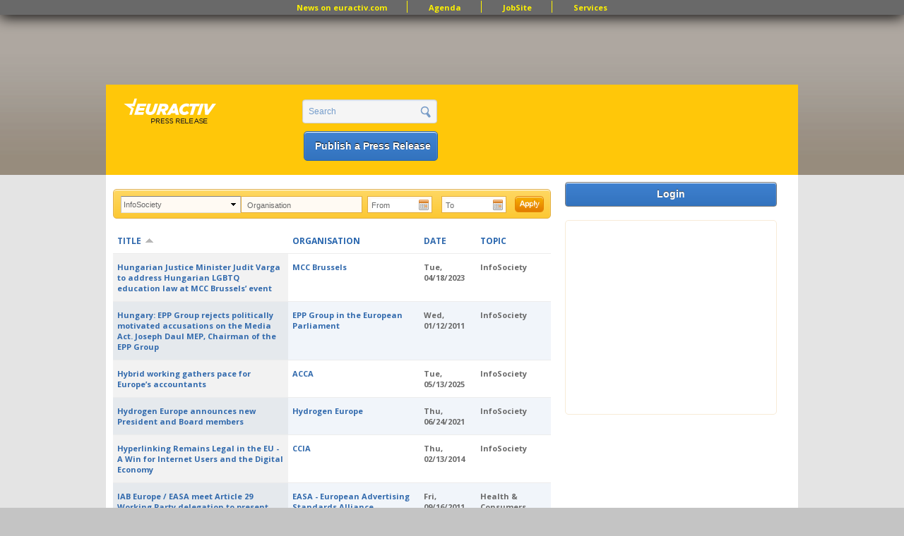

--- FILE ---
content_type: text/html; charset=utf-8
request_url: https://www.google.com/recaptcha/api2/aframe
body_size: 264
content:
<!DOCTYPE HTML><html><head><meta http-equiv="content-type" content="text/html; charset=UTF-8"></head><body><script nonce="lhpMIMDhMlDpulehkU_iag">/** Anti-fraud and anti-abuse applications only. See google.com/recaptcha */ try{var clients={'sodar':'https://pagead2.googlesyndication.com/pagead/sodar?'};window.addEventListener("message",function(a){try{if(a.source===window.parent){var b=JSON.parse(a.data);var c=clients[b['id']];if(c){var d=document.createElement('img');d.src=c+b['params']+'&rc='+(localStorage.getItem("rc::a")?sessionStorage.getItem("rc::b"):"");window.document.body.appendChild(d);sessionStorage.setItem("rc::e",parseInt(sessionStorage.getItem("rc::e")||0)+1);localStorage.setItem("rc::h",'1770033356805');}}}catch(b){}});window.parent.postMessage("_grecaptcha_ready", "*");}catch(b){}</script></body></html>